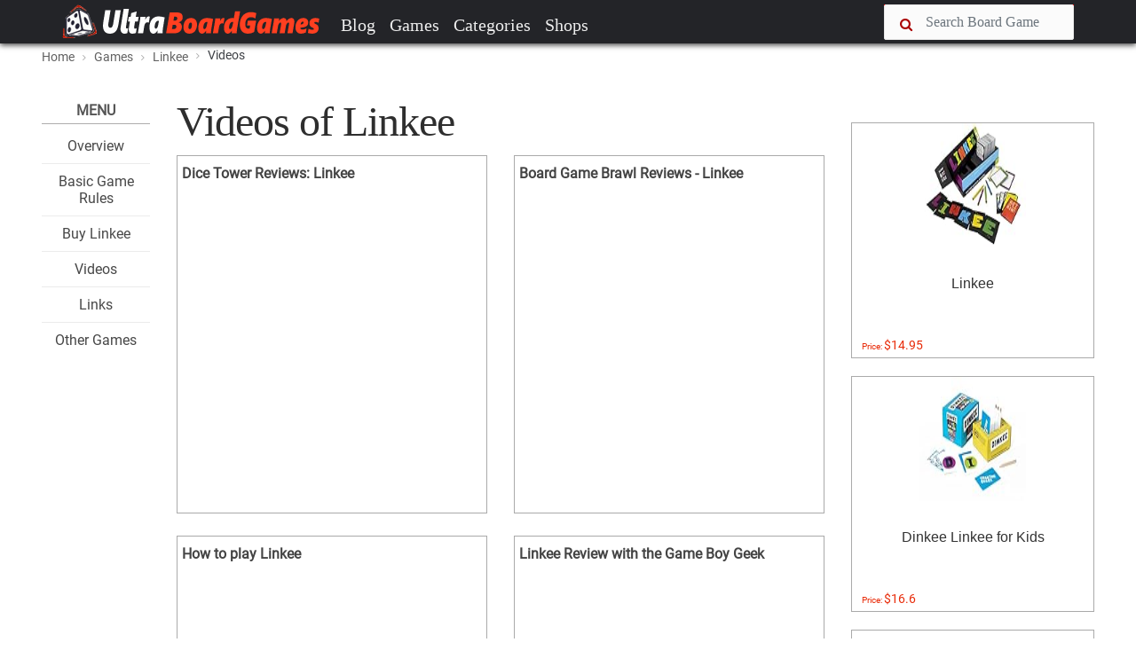

--- FILE ---
content_type: text/html; charset=UTF-8
request_url: https://www.ultraboardgames.com/linkee/videos.php
body_size: 8567
content:
<!DOCTYPE html><html lang="en"><head><meta charset="utf-8"/>
<script>var __ezHttpConsent={setByCat:function(src,tagType,attributes,category,force,customSetScriptFn=null){var setScript=function(){if(force||window.ezTcfConsent[category]){if(typeof customSetScriptFn==='function'){customSetScriptFn();}else{var scriptElement=document.createElement(tagType);scriptElement.src=src;attributes.forEach(function(attr){for(var key in attr){if(attr.hasOwnProperty(key)){scriptElement.setAttribute(key,attr[key]);}}});var firstScript=document.getElementsByTagName(tagType)[0];firstScript.parentNode.insertBefore(scriptElement,firstScript);}}};if(force||(window.ezTcfConsent&&window.ezTcfConsent.loaded)){setScript();}else if(typeof getEzConsentData==="function"){getEzConsentData().then(function(ezTcfConsent){if(ezTcfConsent&&ezTcfConsent.loaded){setScript();}else{console.error("cannot get ez consent data");force=true;setScript();}});}else{force=true;setScript();console.error("getEzConsentData is not a function");}},};</script>
<script>var ezTcfConsent=window.ezTcfConsent?window.ezTcfConsent:{loaded:false,store_info:false,develop_and_improve_services:false,measure_ad_performance:false,measure_content_performance:false,select_basic_ads:false,create_ad_profile:false,select_personalized_ads:false,create_content_profile:false,select_personalized_content:false,understand_audiences:false,use_limited_data_to_select_content:false,};function getEzConsentData(){return new Promise(function(resolve){document.addEventListener("ezConsentEvent",function(event){var ezTcfConsent=event.detail.ezTcfConsent;resolve(ezTcfConsent);});});}</script>
<script>if(typeof _setEzCookies!=='function'){function _setEzCookies(ezConsentData){var cookies=window.ezCookieQueue;for(var i=0;i<cookies.length;i++){var cookie=cookies[i];if(ezConsentData&&ezConsentData.loaded&&ezConsentData[cookie.tcfCategory]){document.cookie=cookie.name+"="+cookie.value;}}}}
window.ezCookieQueue=window.ezCookieQueue||[];if(typeof addEzCookies!=='function'){function addEzCookies(arr){window.ezCookieQueue=[...window.ezCookieQueue,...arr];}}
addEzCookies([{name:"ezoab_101158",value:"mod10-c; Path=/; Domain=ultraboardgames.com; Max-Age=7200",tcfCategory:"store_info",isEzoic:"true",},{name:"ezosuibasgeneris-1",value:"a44767c9-b3d2-4914-488a-af10a33e1f68; Path=/; Domain=ultraboardgames.com; Expires=Tue, 26 Jan 2027 20:32:41 UTC; Secure; SameSite=None",tcfCategory:"understand_audiences",isEzoic:"true",}]);if(window.ezTcfConsent&&window.ezTcfConsent.loaded){_setEzCookies(window.ezTcfConsent);}else if(typeof getEzConsentData==="function"){getEzConsentData().then(function(ezTcfConsent){if(ezTcfConsent&&ezTcfConsent.loaded){_setEzCookies(window.ezTcfConsent);}else{console.error("cannot get ez consent data");_setEzCookies(window.ezTcfConsent);}});}else{console.error("getEzConsentData is not a function");_setEzCookies(window.ezTcfConsent);}</script><script type="text/javascript" data-ezscrex='false' data-cfasync='false'>window._ezaq = Object.assign({"edge_cache_status":13,"edge_response_time":171,"url":"https://www.ultraboardgames.com/linkee/videos.php"}, typeof window._ezaq !== "undefined" ? window._ezaq : {});</script><script type="text/javascript" data-ezscrex='false' data-cfasync='false'>window._ezaq = Object.assign({"ab_test_id":"mod10-c"}, typeof window._ezaq !== "undefined" ? window._ezaq : {});window.__ez=window.__ez||{};window.__ez.tf={};</script><script type="text/javascript" data-ezscrex='false' data-cfasync='false'>window.ezDisableAds = true;</script>
<script data-ezscrex='false' data-cfasync='false' data-pagespeed-no-defer>var __ez=__ez||{};__ez.stms=Date.now();__ez.evt={};__ez.script={};__ez.ck=__ez.ck||{};__ez.template={};__ez.template.isOrig=true;__ez.queue=__ez.queue||function(){var e=0,i=0,t=[],n=!1,o=[],r=[],s=!0,a=function(e,i,n,o,r,s,a){var l=arguments.length>7&&void 0!==arguments[7]?arguments[7]:window,d=this;this.name=e,this.funcName=i,this.parameters=null===n?null:w(n)?n:[n],this.isBlock=o,this.blockedBy=r,this.deleteWhenComplete=s,this.isError=!1,this.isComplete=!1,this.isInitialized=!1,this.proceedIfError=a,this.fWindow=l,this.isTimeDelay=!1,this.process=function(){f("... func = "+e),d.isInitialized=!0,d.isComplete=!0,f("... func.apply: "+e);var i=d.funcName.split("."),n=null,o=this.fWindow||window;i.length>3||(n=3===i.length?o[i[0]][i[1]][i[2]]:2===i.length?o[i[0]][i[1]]:o[d.funcName]),null!=n&&n.apply(null,this.parameters),!0===d.deleteWhenComplete&&delete t[e],!0===d.isBlock&&(f("----- F'D: "+d.name),m())}},l=function(e,i,t,n,o,r,s){var a=arguments.length>7&&void 0!==arguments[7]?arguments[7]:window,l=this;this.name=e,this.path=i,this.async=o,this.defer=r,this.isBlock=t,this.blockedBy=n,this.isInitialized=!1,this.isError=!1,this.isComplete=!1,this.proceedIfError=s,this.fWindow=a,this.isTimeDelay=!1,this.isPath=function(e){return"/"===e[0]&&"/"!==e[1]},this.getSrc=function(e){return void 0!==window.__ezScriptHost&&this.isPath(e)&&"banger.js"!==this.name?window.__ezScriptHost+e:e},this.process=function(){l.isInitialized=!0,f("... file = "+e);var i=this.fWindow?this.fWindow.document:document,t=i.createElement("script");t.src=this.getSrc(this.path),!0===o?t.async=!0:!0===r&&(t.defer=!0),t.onerror=function(){var e={url:window.location.href,name:l.name,path:l.path,user_agent:window.navigator.userAgent};"undefined"!=typeof _ezaq&&(e.pageview_id=_ezaq.page_view_id);var i=encodeURIComponent(JSON.stringify(e)),t=new XMLHttpRequest;t.open("GET","//g.ezoic.net/ezqlog?d="+i,!0),t.send(),f("----- ERR'D: "+l.name),l.isError=!0,!0===l.isBlock&&m()},t.onreadystatechange=t.onload=function(){var e=t.readyState;f("----- F'D: "+l.name),e&&!/loaded|complete/.test(e)||(l.isComplete=!0,!0===l.isBlock&&m())},i.getElementsByTagName("head")[0].appendChild(t)}},d=function(e,i){this.name=e,this.path="",this.async=!1,this.defer=!1,this.isBlock=!1,this.blockedBy=[],this.isInitialized=!0,this.isError=!1,this.isComplete=i,this.proceedIfError=!1,this.isTimeDelay=!1,this.process=function(){}};function c(e,i,n,s,a,d,c,u,f){var m=new l(e,i,n,s,a,d,c,f);!0===u?o[e]=m:r[e]=m,t[e]=m,h(m)}function h(e){!0!==u(e)&&0!=s&&e.process()}function u(e){if(!0===e.isTimeDelay&&!1===n)return f(e.name+" blocked = TIME DELAY!"),!0;if(w(e.blockedBy))for(var i=0;i<e.blockedBy.length;i++){var o=e.blockedBy[i];if(!1===t.hasOwnProperty(o))return f(e.name+" blocked = "+o),!0;if(!0===e.proceedIfError&&!0===t[o].isError)return!1;if(!1===t[o].isComplete)return f(e.name+" blocked = "+o),!0}return!1}function f(e){var i=window.location.href,t=new RegExp("[?&]ezq=([^&#]*)","i").exec(i);"1"===(t?t[1]:null)&&console.debug(e)}function m(){++e>200||(f("let's go"),p(o),p(r))}function p(e){for(var i in e)if(!1!==e.hasOwnProperty(i)){var t=e[i];!0===t.isComplete||u(t)||!0===t.isInitialized||!0===t.isError?!0===t.isError?f(t.name+": error"):!0===t.isComplete?f(t.name+": complete already"):!0===t.isInitialized&&f(t.name+": initialized already"):t.process()}}function w(e){return"[object Array]"==Object.prototype.toString.call(e)}return window.addEventListener("load",(function(){setTimeout((function(){n=!0,f("TDELAY -----"),m()}),5e3)}),!1),{addFile:c,addFileOnce:function(e,i,n,o,r,s,a,l,d){t[e]||c(e,i,n,o,r,s,a,l,d)},addDelayFile:function(e,i){var n=new l(e,i,!1,[],!1,!1,!0);n.isTimeDelay=!0,f(e+" ...  FILE! TDELAY"),r[e]=n,t[e]=n,h(n)},addFunc:function(e,n,s,l,d,c,u,f,m,p){!0===c&&(e=e+"_"+i++);var w=new a(e,n,s,l,d,u,f,p);!0===m?o[e]=w:r[e]=w,t[e]=w,h(w)},addDelayFunc:function(e,i,n){var o=new a(e,i,n,!1,[],!0,!0);o.isTimeDelay=!0,f(e+" ...  FUNCTION! TDELAY"),r[e]=o,t[e]=o,h(o)},items:t,processAll:m,setallowLoad:function(e){s=e},markLoaded:function(e){if(e&&0!==e.length){if(e in t){var i=t[e];!0===i.isComplete?f(i.name+" "+e+": error loaded duplicate"):(i.isComplete=!0,i.isInitialized=!0)}else t[e]=new d(e,!0);f("markLoaded dummyfile: "+t[e].name)}},logWhatsBlocked:function(){for(var e in t)!1!==t.hasOwnProperty(e)&&u(t[e])}}}();__ez.evt.add=function(e,t,n){e.addEventListener?e.addEventListener(t,n,!1):e.attachEvent?e.attachEvent("on"+t,n):e["on"+t]=n()},__ez.evt.remove=function(e,t,n){e.removeEventListener?e.removeEventListener(t,n,!1):e.detachEvent?e.detachEvent("on"+t,n):delete e["on"+t]};__ez.script.add=function(e){var t=document.createElement("script");t.src=e,t.async=!0,t.type="text/javascript",document.getElementsByTagName("head")[0].appendChild(t)};__ez.dot=__ez.dot||{};__ez.queue.addFileOnce('/detroitchicago/boise.js', '/detroitchicago/boise.js?gcb=195-9&cb=5', true, [], true, false, true, false);__ez.queue.addFileOnce('/parsonsmaize/abilene.js', '/parsonsmaize/abilene.js?gcb=195-9&cb=e80eca0cdb', true, [], true, false, true, false);__ez.queue.addFileOnce('/parsonsmaize/mulvane.js', '/parsonsmaize/mulvane.js?gcb=195-9&cb=e75e48eec0', true, ['/parsonsmaize/abilene.js'], true, false, true, false);__ez.queue.addFileOnce('/detroitchicago/birmingham.js', '/detroitchicago/birmingham.js?gcb=195-9&cb=539c47377c', true, ['/parsonsmaize/abilene.js'], true, false, true, false);</script>
<script data-ezscrex="false" type="text/javascript" data-cfasync="false">window._ezaq = Object.assign({"ad_cache_level":0,"adpicker_placement_cnt":0,"ai_placeholder_cache_level":0,"ai_placeholder_placement_cnt":-1,"domain":"ultraboardgames.com","domain_id":101158,"ezcache_level":2,"ezcache_skip_code":0,"has_bad_image":0,"has_bad_words":0,"is_sitespeed":0,"lt_cache_level":0,"response_size":17556,"response_size_orig":11792,"response_time_orig":158,"template_id":5,"url":"https://www.ultraboardgames.com/linkee/videos.php","word_count":0,"worst_bad_word_level":0}, typeof window._ezaq !== "undefined" ? window._ezaq : {});__ez.queue.markLoaded('ezaqBaseReady');</script>
<script type='text/javascript' data-ezscrex='false' data-cfasync='false'>
window.ezAnalyticsStatic = true;

function analyticsAddScript(script) {
	var ezDynamic = document.createElement('script');
	ezDynamic.type = 'text/javascript';
	ezDynamic.innerHTML = script;
	document.head.appendChild(ezDynamic);
}
function getCookiesWithPrefix() {
    var allCookies = document.cookie.split(';');
    var cookiesWithPrefix = {};

    for (var i = 0; i < allCookies.length; i++) {
        var cookie = allCookies[i].trim();

        for (var j = 0; j < arguments.length; j++) {
            var prefix = arguments[j];
            if (cookie.indexOf(prefix) === 0) {
                var cookieParts = cookie.split('=');
                var cookieName = cookieParts[0];
                var cookieValue = cookieParts.slice(1).join('=');
                cookiesWithPrefix[cookieName] = decodeURIComponent(cookieValue);
                break; // Once matched, no need to check other prefixes
            }
        }
    }

    return cookiesWithPrefix;
}
function productAnalytics() {
	var d = {"pr":[6],"omd5":"3f545b69c1460236f55d76b0eb3e3b37","nar":"risk score"};
	d.u = _ezaq.url;
	d.p = _ezaq.page_view_id;
	d.v = _ezaq.visit_uuid;
	d.ab = _ezaq.ab_test_id;
	d.e = JSON.stringify(_ezaq);
	d.ref = document.referrer;
	d.c = getCookiesWithPrefix('active_template', 'ez', 'lp_');
	if(typeof ez_utmParams !== 'undefined') {
		d.utm = ez_utmParams;
	}

	var dataText = JSON.stringify(d);
	var xhr = new XMLHttpRequest();
	xhr.open('POST','/ezais/analytics?cb=1', true);
	xhr.onload = function () {
		if (xhr.status!=200) {
            return;
		}

        if(document.readyState !== 'loading') {
            analyticsAddScript(xhr.response);
            return;
        }

        var eventFunc = function() {
            if(document.readyState === 'loading') {
                return;
            }
            document.removeEventListener('readystatechange', eventFunc, false);
            analyticsAddScript(xhr.response);
        };

        document.addEventListener('readystatechange', eventFunc, false);
	};
	xhr.setRequestHeader('Content-Type','text/plain');
	xhr.send(dataText);
}
__ez.queue.addFunc("productAnalytics", "productAnalytics", null, true, ['ezaqBaseReady'], false, false, false, true);
</script><base href="https://www.ultraboardgames.com/linkee/videos.php"/>
 <title>Videos of Linkee | UltraBoardGames</title>
    
 
 <meta http-equiv="X-UA-Compatible" content="IE=edge"/>
 <meta name="viewport" content="width=device-width, initial-scale=1.0, maximum-scale=1.0, user-scalable=no"/>
 <meta name="keywords" content="board game, boardgames, boardgame, board, games, game, hobby"/>
 <meta name="description" content="All information about boardgames. Reviews, tips, game rules, videos and links to the best board games, tabletop and card games."/>
 <meta name="author" content=""/>
    

 <link rel="shortcut icon" href="../img/favicon.ico"/>	

<link rel="preconnect" href="//pagead2.googlesyndication.com" crossorigin=""/>
<link rel="preconnect" href="//images-na.ssl-images-amazon.com" crossorigin=""/>
<link rel="preconnect" href="//z-na.amazon-adsystem.com" crossorigin=""/>
<link rel="preconnect" href="//go.ezoic.net" crossorigin=""/>

<link rel="preload" as="font" type="font/woff2" href="../css/fonts/roboto.woff2" crossorigin=""/>
<link rel="preload" as="font" type="font/woff2" href="../css/fonts/pt-serif.woff2" crossorigin=""/>

<link href="../plugins/font-awesome/css/font-awesome.min.css" rel="stylesheet" crossorigin=""/> 

<link rel="canonical" href="https://www.ultraboardgames.com/linkee/videos.php"/>

<link href="../css/ub.css?v=12500" rel="stylesheet"/> 



<script async="" src="//pagead2.googlesyndication.com/pagead/js/adsbygoogle.js"></script> 

    

<script type='text/javascript'>
var ezoTemplate = 'orig_site';
var ezouid = '1';
var ezoFormfactor = '1';
</script><script data-ezscrex="false" type='text/javascript'>
var soc_app_id = '0';
var did = 101158;
var ezdomain = 'ultraboardgames.com';
var ezoicSearchable = 1;
</script></head>


<body class="fixed-header">
 <header> 


<nav id="navheader" class="navbar navbar-expand-md navbar-dark  fixed-top">
 <div class="container">
   
      <a class="navbar-brand" href="../index.php"><img src="../img/logo.png" alt=""/></a>
      <button class="navbar-toggler" type="button" data-toggle="collapse" data-target="#navbarCollapse" aria-controls="navbarCollapse" aria-expanded="false" aria-label="Toggle navigation">
        <span class="navbar-toggler-icon"></span>  
      </button>
      
      <span class="navbar-toggler" aria-expanded="false">
       <a href="#" data-toggle="modal-search">      
        <i class="fa fa-search"></i>
      </a>
      </span>

      <div class="collapse navbar-collapse" id="navbarCollapse">

        <ul class="navbar-nav mr-auto">
          <li class="nav-item">
            <a class="nav-link" href="../blog/">Blog</a>
          </li>
          <li class="nav-item">
            <a class="nav-link" href="../games.php">Games</a>
          </li>
          <li class="nav-item">
            <a class="nav-link" href="../category/">Categories</a>
          </li>
<!--          
          <li class="nav-item"><a class="nav-link" href="../play-online.php">Play</a></li>          
          <li class="nav-item"><a class="nav-link" href="../deals.php">Deals</a></li>
-->          
          <li class="nav-item"><a class="nav-link" href="../online-shops/">Shops</a></li>          
        </ul>

      <div class="nav-right">
        <form method="post" action="../search.php">
          <div class="form-group input-icon-left" id="search1">          
           <i class="fa fa-search"></i>
            <input type="text" class="form-control" size="16" name="search" placeholder="Search Board Game"/>
          </div>
          <a href="#" data-toggle="modal-search" id="searchtoggle1">
           <i class="fa fa-search"></i>
          </a>
          <input type="submit" name="searchsubmit" class="submitbutton"/>
        </form>
      </div>

      </div>

</div>  
    </nav>


<div class="modal-search">
    <div class="container">
      <form method="post" action="../search.php">
       <input type="text" class="form-control" id="search2" name="search" placeholder="Type Board Game to search..."/>
       <i class="fa fa-times close"></i>
       <input type="submit" name="searchsubmit" class="submitbutton"/>
      </form>
    </div>
</div>

</header>  
 
<div id="wrapper">

<section class="bg-grey-50 border-bottom-1 border-grey-300"><div class="container"><ol class="breadcrumb"> <li><a href="../index.php">Home</a></li> <li><a href="../games.php"><nobr>Games</nobr></a></li> <li><a href="../linkee/"><nobr>Linkee</nobr></a></li> <li class="active"><nobr>Videos</nobr></li></ol></div></section>

<section class="padding-top-30 padding-bottom-50 padding-top-sm-20"><div class="container"><div class="row"><div class="col-xl-9 col-lg-10 col-md-12 "><div class="row"><div class="col-xl-2 col-lg-2 col-md-12"><div class="splitmenu"><div class="widget widget-list">
<div class="title">Menu</div>
<ul class="center">
<li><h4 class="widget-list-title"><a href="index.php">Overview</a></h4></li>
<li><h4 class="widget-list-title"><a href="game-rules.php">Basic Game Rules</a></h4></li>
<li><h4 class="widget-list-title"><a href="buy-linkee.php">Buy Linkee</a></h4></li>
<li><h4 class="widget-list-title"><a href="videos.php">Videos</a></h4></li>
<li><h4 class="widget-list-title"><a href="links.php">Links</a></h4></li>
<li><h4 class="widget-list-title"><a href="../">Other Games</a></h4></li>
</ul>
</div>

</div></div>
<div class="col-xl-10 col-lg-10 col-md-12"><div id="main" class="post post-single"><div id="ezoic-pub-ad-placeholder-101"></div><div class="post-header post-author"><div class="post-title"><h1>Videos of Linkee</h1></div></div>

<div id="videos">

<div class="row">

<div class="col-lg-6 col-md-6 col-sm-6 col-xs-12"><div class="card"><div style="height:70px;margin-top:10px;text-align:center"><h4><b>Dice Tower Reviews: Linkee</b></h4></div><iframe width="560" height="315" src="https://www.youtube.com/embed/pP_Uz6CGHqE" frameborder="0" allowfullscreen="" data-video="49909"></iframe></div></div>

<div class="col-lg-6 col-md-6 col-sm-6 col-xs-12"><div class="card"><div style="height:70px;margin-top:10px;text-align:center"><h4><b>Board Game Brawl Reviews - Linkee</b></h4></div><iframe width="560" height="315" src="https://www.youtube.com/embed/v-u02egpjZ8" frameborder="0" allowfullscreen="" data-video="49910"></iframe></div></div>

<div class="col-lg-6 col-md-6 col-sm-6 col-xs-12"><div class="card"><div style="height:70px;margin-top:10px;text-align:center"><h4><b>How to play Linkee</b></h4></div><iframe width="560" height="315" src="https://www.youtube.com/embed/8eeBDLmZrVo" frameborder="0" allowfullscreen="" data-video="49912"></iframe></div></div>

<div class="col-lg-6 col-md-6 col-sm-6 col-xs-12"><div class="card"><div style="height:70px;margin-top:10px;text-align:center"><h4><b>Linkee Review with the Game Boy Geek</b></h4></div><iframe width="560" height="315" src="https://www.youtube.com/embed/umJD2lIqfcE" frameborder="0" allowfullscreen="" data-video="124508"></iframe></div></div>

<div class="col-lg-6 col-md-6 col-sm-6 col-xs-12"><div class="card"><div style="height:70px;margin-top:10px;text-align:center"><h4><b>Linkee Trivia Game Dads that play</b></h4></div><iframe width="560" height="315" src="https://www.youtube.com/embed/SlN2JmTJoDo" frameborder="0" allowfullscreen="" data-video="124511"></iframe></div></div>

<div class="col-lg-6 col-md-6 col-sm-6 col-xs-12"><div class="card"><div style="height:70px;margin-top:10px;text-align:center"><h4><b>Dinkee (Linkee For Kids) - General Knowledge Quiz Game: A Kid&#39;s Review</b></h4></div><iframe width="560" height="315" src="https://www.youtube.com/embed/NSmE6JzVCw4" frameborder="0" allowfullscreen="" data-video="124507"></iframe></div></div>

</div>

</div>



<br class="break"/>
<a href="links.php" class="nextpage">Continue Reading</a>

<div id="recommended_posts"></div>

<script src="../ub.js?v=1"></script>
<script>loadRecommandedPosts(6815,7495);</script>

<br/><br/>
<div id="ezoic-pub-ad-placeholder-102"></div><div id="ezoic-pub-ad-placeholder-135"></div></div></div>
</div>
</div>



<!-- Column --><div class="col-xl-3 col-lg-2 "><div id="ezoic-pub-ad-placeholder-124"></div><br/><div class="widget widget-list">
<div class="row deals">

<div class="col-xl-12 col-lg-12 col-md-4 col-sm-4 col-xs-12"><div class="card"><a href="https://www.amazon.com/Ideal-5020674999504-Linkee-Game-from/dp/B00IN41WRU?tag=ultrstra-20" target="_blank" data-price="117134">
<div class="card-img"><img src="https://images-na.ssl-images-amazon.com/images/I/418d7BFk59L._SL160_.jpg" alt="" style="height:140px"/>
</div><div class="caption" style="height:100px"><h3 class="card-title">Linkee</h3></div><span class="card-price">Price: <b>$14.95</b></span></a></div></div>

<div class="col-xl-12 col-lg-12 col-md-4 col-sm-4 col-xs-12"><div class="card"><a href="https://www.amazon.com/Ideal-Dinkee-Linkee-Kids-Game/dp/B00ZOO1JFM?tag=ultrstra-20" target="_blank" data-price="117135">
<div class="card-img"><img src="https://images-na.ssl-images-amazon.com/images/I/41QlsILhKdL._SL160_.jpg" alt="" style="height:140px"/>
</div><div class="caption" style="height:100px"><h3 class="card-title">Dinkee Linkee for Kids</h3></div><span class="card-price">Price: <b>$16.6</b></span></a></div></div>

<div class="col-xl-12 col-lg-12 col-md-4 col-sm-4 col-xs-12"><div class="card"><a href="https://www.amazon.com/LINKEE-little-questions-One-Booster-Linkee/dp/B01GGE4TKA?tag=ultrstra-20" target="_blank" data-price="117133">
<div class="card-img"><img src="https://images-na.ssl-images-amazon.com/images/I/418TnMM2yXL._SL160_.jpg" alt="" style="height:140px"/>
</div><div class="caption" style="height:100px"><h3 class="card-title">LINKEE Booster Pack</h3></div><span class="card-price">Price: <b>$88.65</b></span></a></div></div>

</div>


</div>

<div id="ezoic-pub-ad-placeholder-103"></div></div></div></div>
</section>



</div>
<!-- /#wrapper -->
 
<a href="#" id="totop" onclick="topFunction()"><i class="fa fa-chevron-up"></i></a>


<div class="bg-danger" style="height:30px"></div>


<footer>
 <div class="container">
 <div class="widget row">
 
   <div class="col-lg-6 col-md-6 col-sm-12 col-xs-12">
 	 <h4><i class="fa fa-codepen"></i> Ultra <span style="color:#fe4229">BoardGames</span></h4>
	 <p>This site is dedicated to promoting board games. Through extensive research, we bring everything you need to know about board games.</p>
   <p>Our mission is to produce engaging articles like reviews, tips and tricks, game rules, strategies, etc.  If you like the content of a board game on this site, please consider to buy the game. These games deserve it.</p>
   </div>

   <div class="col-lg-2 col-md-2"></div>
                
   <div class="col-lg-3 col-md-3 col-sm-12 col-xs-12">        
     <p><a href="../contact.php" rel="nofollow">Contact</a></p>
     <p><a href="../privacy.php">Privacy &amp; Disclaimer</a></p>         
   </div>
        			
 </div>
 </div>
		
 <div class="footer-bottom">
	<div class="container">© 2020 Ultra BoardGames. All rights reserved.</div>
 </div>
</footer>	

<div class="sticky-stopper"></div>

<div id="amzn-assoc-ad-7388e448-f41a-4173-bb40-bb3f004ca399"></div><script async="" src="//z-na.amazon-adsystem.com/widgets/onejs?MarketPlace=US&amp;adInstanceId=7388e448-f41a-4173-bb40-bb3f004ca399"></script>


<script src="../css/app.js?v=15"></script>

<script src="../css/bootstrap.js"></script>





    
<script>


(function(i,s,o,g,r,a,m){i['GoogleAnalyticsObject']=r;i[r]=i[r]||function(){
 (i[r].q=i[r].q||[]).push(arguments)},i[r].l=1*new Date();a=s.createElement(o),
 m=s.getElementsByTagName(o)[0];a.async=1;a.src=g;m.parentNode.insertBefore(a,m)
 })(window,document,'script','//www.google-analytics.com/analytics.js','ga');
 ga('create', 'UA-38157590-25', 'ultraboardgames.com');  
 dir='../';page_id=7495;ga('set', 'contentGroup3', '2019');ga('set', 'contentGroup1', '19oct'); ga('send', 'pageview');

	
</script>



<script data-cfasync="false">function _emitEzConsentEvent(){var customEvent=new CustomEvent("ezConsentEvent",{detail:{ezTcfConsent:window.ezTcfConsent},bubbles:true,cancelable:true,});document.dispatchEvent(customEvent);}
(function(window,document){function _setAllEzConsentTrue(){window.ezTcfConsent.loaded=true;window.ezTcfConsent.store_info=true;window.ezTcfConsent.develop_and_improve_services=true;window.ezTcfConsent.measure_ad_performance=true;window.ezTcfConsent.measure_content_performance=true;window.ezTcfConsent.select_basic_ads=true;window.ezTcfConsent.create_ad_profile=true;window.ezTcfConsent.select_personalized_ads=true;window.ezTcfConsent.create_content_profile=true;window.ezTcfConsent.select_personalized_content=true;window.ezTcfConsent.understand_audiences=true;window.ezTcfConsent.use_limited_data_to_select_content=true;window.ezTcfConsent.select_personalized_content=true;}
function _clearEzConsentCookie(){document.cookie="ezCMPCookieConsent=tcf2;Domain=.ultraboardgames.com;Path=/;expires=Thu, 01 Jan 1970 00:00:00 GMT";}
_clearEzConsentCookie();if(typeof window.__tcfapi!=="undefined"){window.ezgconsent=false;var amazonHasRun=false;function _ezAllowed(tcdata,purpose){return(tcdata.purpose.consents[purpose]||tcdata.purpose.legitimateInterests[purpose]);}
function _handleConsentDecision(tcdata){window.ezTcfConsent.loaded=true;if(!tcdata.vendor.consents["347"]&&!tcdata.vendor.legitimateInterests["347"]){window._emitEzConsentEvent();return;}
window.ezTcfConsent.store_info=_ezAllowed(tcdata,"1");window.ezTcfConsent.develop_and_improve_services=_ezAllowed(tcdata,"10");window.ezTcfConsent.measure_content_performance=_ezAllowed(tcdata,"8");window.ezTcfConsent.select_basic_ads=_ezAllowed(tcdata,"2");window.ezTcfConsent.create_ad_profile=_ezAllowed(tcdata,"3");window.ezTcfConsent.select_personalized_ads=_ezAllowed(tcdata,"4");window.ezTcfConsent.create_content_profile=_ezAllowed(tcdata,"5");window.ezTcfConsent.measure_ad_performance=_ezAllowed(tcdata,"7");window.ezTcfConsent.use_limited_data_to_select_content=_ezAllowed(tcdata,"11");window.ezTcfConsent.select_personalized_content=_ezAllowed(tcdata,"6");window.ezTcfConsent.understand_audiences=_ezAllowed(tcdata,"9");window._emitEzConsentEvent();}
function _handleGoogleConsentV2(tcdata){if(!tcdata||!tcdata.purpose||!tcdata.purpose.consents){return;}
var googConsentV2={};if(tcdata.purpose.consents[1]){googConsentV2.ad_storage='granted';googConsentV2.analytics_storage='granted';}
if(tcdata.purpose.consents[3]&&tcdata.purpose.consents[4]){googConsentV2.ad_personalization='granted';}
if(tcdata.purpose.consents[1]&&tcdata.purpose.consents[7]){googConsentV2.ad_user_data='granted';}
if(googConsentV2.analytics_storage=='denied'){gtag('set','url_passthrough',true);}
gtag('consent','update',googConsentV2);}
__tcfapi("addEventListener",2,function(tcdata,success){if(!success||!tcdata){window._emitEzConsentEvent();return;}
if(!tcdata.gdprApplies){_setAllEzConsentTrue();window._emitEzConsentEvent();return;}
if(tcdata.eventStatus==="useractioncomplete"||tcdata.eventStatus==="tcloaded"){if(typeof gtag!='undefined'){_handleGoogleConsentV2(tcdata);}
_handleConsentDecision(tcdata);if(tcdata.purpose.consents["1"]===true&&tcdata.vendor.consents["755"]!==false){window.ezgconsent=true;(adsbygoogle=window.adsbygoogle||[]).pauseAdRequests=0;}
if(window.__ezconsent){__ezconsent.setEzoicConsentSettings(ezConsentCategories);}
__tcfapi("removeEventListener",2,function(success){return null;},tcdata.listenerId);if(!(tcdata.purpose.consents["1"]===true&&_ezAllowed(tcdata,"2")&&_ezAllowed(tcdata,"3")&&_ezAllowed(tcdata,"4"))){if(typeof __ez=="object"&&typeof __ez.bit=="object"&&typeof window["_ezaq"]=="object"&&typeof window["_ezaq"]["page_view_id"]=="string"){__ez.bit.Add(window["_ezaq"]["page_view_id"],[new __ezDotData("non_personalized_ads",true),]);}}}});}else{_setAllEzConsentTrue();window._emitEzConsentEvent();}})(window,document);</script><script defer src="https://static.cloudflareinsights.com/beacon.min.js/vcd15cbe7772f49c399c6a5babf22c1241717689176015" integrity="sha512-ZpsOmlRQV6y907TI0dKBHq9Md29nnaEIPlkf84rnaERnq6zvWvPUqr2ft8M1aS28oN72PdrCzSjY4U6VaAw1EQ==" data-cf-beacon='{"version":"2024.11.0","token":"22b0a2c7858541b9a03ade073196f34f","r":1,"server_timing":{"name":{"cfCacheStatus":true,"cfEdge":true,"cfExtPri":true,"cfL4":true,"cfOrigin":true,"cfSpeedBrain":true},"location_startswith":null}}' crossorigin="anonymous"></script>
</body></html>